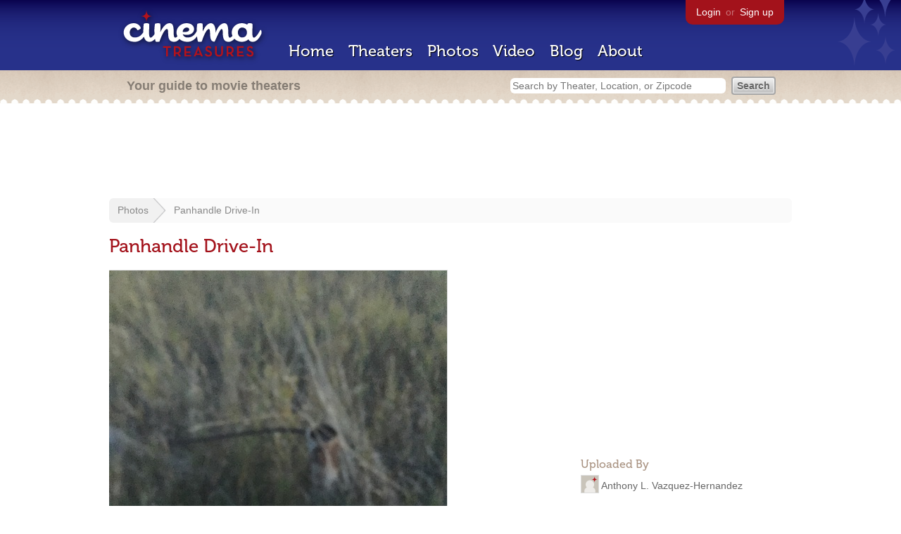

--- FILE ---
content_type: text/html; charset=utf-8
request_url: https://www.google.com/recaptcha/api2/aframe
body_size: 269
content:
<!DOCTYPE HTML><html><head><meta http-equiv="content-type" content="text/html; charset=UTF-8"></head><body><script nonce="P0BzQsSA4kd9zDI8nvGKuw">/** Anti-fraud and anti-abuse applications only. See google.com/recaptcha */ try{var clients={'sodar':'https://pagead2.googlesyndication.com/pagead/sodar?'};window.addEventListener("message",function(a){try{if(a.source===window.parent){var b=JSON.parse(a.data);var c=clients[b['id']];if(c){var d=document.createElement('img');d.src=c+b['params']+'&rc='+(localStorage.getItem("rc::a")?sessionStorage.getItem("rc::b"):"");window.document.body.appendChild(d);sessionStorage.setItem("rc::e",parseInt(sessionStorage.getItem("rc::e")||0)+1);localStorage.setItem("rc::h",'1768737927716');}}}catch(b){}});window.parent.postMessage("_grecaptcha_ready", "*");}catch(b){}</script></body></html>